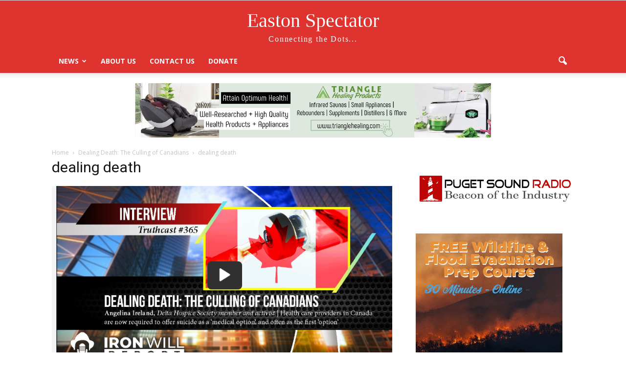

--- FILE ---
content_type: text/html; charset=utf-8
request_url: https://www.google.com/recaptcha/api2/aframe
body_size: 269
content:
<!DOCTYPE HTML><html><head><meta http-equiv="content-type" content="text/html; charset=UTF-8"></head><body><script nonce="ok6DAoNvZYOIKgOTKLMH4A">/** Anti-fraud and anti-abuse applications only. See google.com/recaptcha */ try{var clients={'sodar':'https://pagead2.googlesyndication.com/pagead/sodar?'};window.addEventListener("message",function(a){try{if(a.source===window.parent){var b=JSON.parse(a.data);var c=clients[b['id']];if(c){var d=document.createElement('img');d.src=c+b['params']+'&rc='+(localStorage.getItem("rc::a")?sessionStorage.getItem("rc::b"):"");window.document.body.appendChild(d);sessionStorage.setItem("rc::e",parseInt(sessionStorage.getItem("rc::e")||0)+1);localStorage.setItem("rc::h",'1768607063818');}}}catch(b){}});window.parent.postMessage("_grecaptcha_ready", "*");}catch(b){}</script></body></html>